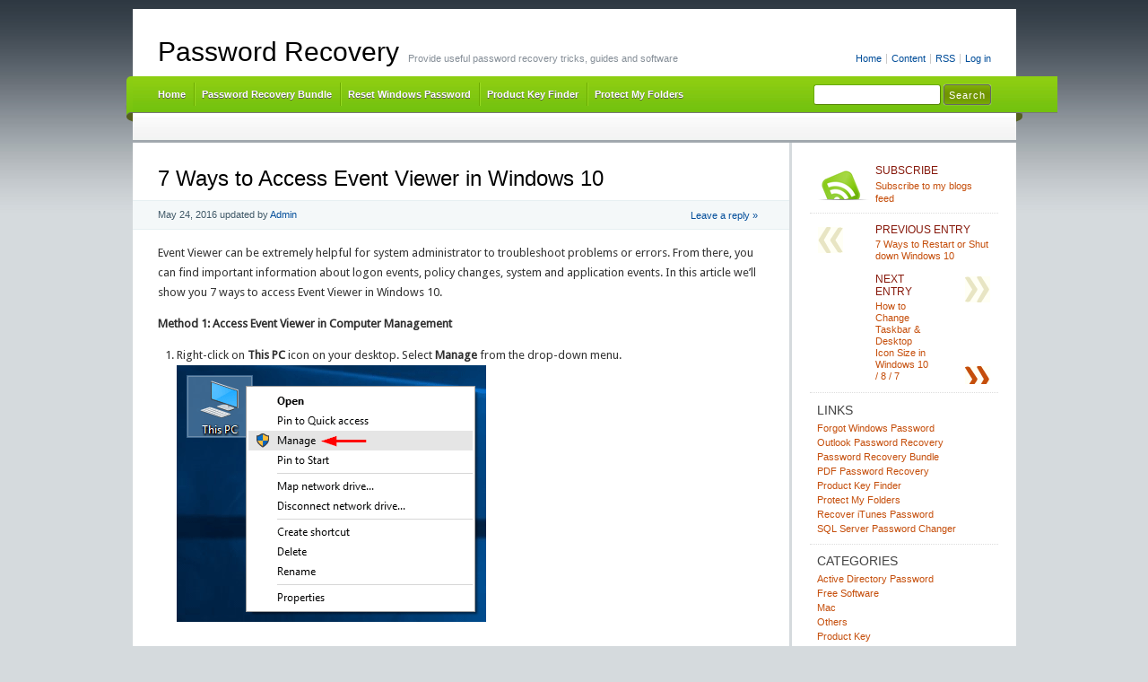

--- FILE ---
content_type: text/html; charset=UTF-8
request_url: https://www.top-password.com/blog/7-ways-to-access-event-viewer-in-windows-10/
body_size: 13312
content:
<!DOCTYPE html PUBLIC "-//W3C//DTD XHTML 1.0 Transitional//EN" "http://www.w3.org/TR/xhtml1/DTD/xhtml1-transitional.dtd">
<html xmlns="http://www.w3.org/1999/xhtml" lang="en-US" xmlns:fb="https://www.facebook.com/2008/fbml" xmlns:addthis="https://www.addthis.com/help/api-spec" >
<head profile="http://gmpg.org/xfn/11">
<meta http-equiv="X-UA-Compatible" content="IE=8" />
<meta http-equiv="Content-Type" content="text/html; charset=UTF-8" />

<title>7 Ways to Access Event Viewer in Windows 10 | Password Recovery</title>

<link rel="stylesheet" href="https://www.top-password.com/blog/wp-content/themes/cordobo-green-park-2/style.css" type="text/css" media="all" />
<!--[if IE 6]>
<link rel="stylesheet" href="https://www.top-password.com/blog/wp-content/themes/cordobo-green-park-2/ie6.css" type="text/css" />
<![endif]-->

<meta name="robots" content="index,follow" />
<link rel="alternate" type="application/rss+xml" title="Password Recovery RSS Feed" href="https://www.top-password.com/blog/feed/" />
<link rel="alternate" type="application/atom+xml" title="Password Recovery Atom Feed" href="https://www.top-password.com/blog/feed/atom/" />
<link rel="pingback" href="https://www.top-password.com/blog/xmlrpc.php" />
<link rel="shortcut icon" href="https://www.top-password.com/blog/wp-content/themes/cordobo-green-park-2/favicon.ico" type="image/x-icon" />


<meta name='robots' content='max-image-preview:large' />
<link rel="alternate" title="oEmbed (JSON)" type="application/json+oembed" href="https://www.top-password.com/blog/wp-json/oembed/1.0/embed?url=https%3A%2F%2Fwww.top-password.com%2Fblog%2F7-ways-to-access-event-viewer-in-windows-10%2F" />
<link rel="alternate" title="oEmbed (XML)" type="text/xml+oembed" href="https://www.top-password.com/blog/wp-json/oembed/1.0/embed?url=https%3A%2F%2Fwww.top-password.com%2Fblog%2F7-ways-to-access-event-viewer-in-windows-10%2F&#038;format=xml" />
<style id='wp-img-auto-sizes-contain-inline-css' type='text/css'>
img:is([sizes=auto i],[sizes^="auto," i]){contain-intrinsic-size:3000px 1500px}
/*# sourceURL=wp-img-auto-sizes-contain-inline-css */
</style>
<style id='wp-emoji-styles-inline-css' type='text/css'>

	img.wp-smiley, img.emoji {
		display: inline !important;
		border: none !important;
		box-shadow: none !important;
		height: 1em !important;
		width: 1em !important;
		margin: 0 0.07em !important;
		vertical-align: -0.1em !important;
		background: none !important;
		padding: 0 !important;
	}
/*# sourceURL=wp-emoji-styles-inline-css */
</style>
<style id='wp-block-library-inline-css' type='text/css'>
:root{--wp-block-synced-color:#7a00df;--wp-block-synced-color--rgb:122,0,223;--wp-bound-block-color:var(--wp-block-synced-color);--wp-editor-canvas-background:#ddd;--wp-admin-theme-color:#007cba;--wp-admin-theme-color--rgb:0,124,186;--wp-admin-theme-color-darker-10:#006ba1;--wp-admin-theme-color-darker-10--rgb:0,107,160.5;--wp-admin-theme-color-darker-20:#005a87;--wp-admin-theme-color-darker-20--rgb:0,90,135;--wp-admin-border-width-focus:2px}@media (min-resolution:192dpi){:root{--wp-admin-border-width-focus:1.5px}}.wp-element-button{cursor:pointer}:root .has-very-light-gray-background-color{background-color:#eee}:root .has-very-dark-gray-background-color{background-color:#313131}:root .has-very-light-gray-color{color:#eee}:root .has-very-dark-gray-color{color:#313131}:root .has-vivid-green-cyan-to-vivid-cyan-blue-gradient-background{background:linear-gradient(135deg,#00d084,#0693e3)}:root .has-purple-crush-gradient-background{background:linear-gradient(135deg,#34e2e4,#4721fb 50%,#ab1dfe)}:root .has-hazy-dawn-gradient-background{background:linear-gradient(135deg,#faaca8,#dad0ec)}:root .has-subdued-olive-gradient-background{background:linear-gradient(135deg,#fafae1,#67a671)}:root .has-atomic-cream-gradient-background{background:linear-gradient(135deg,#fdd79a,#004a59)}:root .has-nightshade-gradient-background{background:linear-gradient(135deg,#330968,#31cdcf)}:root .has-midnight-gradient-background{background:linear-gradient(135deg,#020381,#2874fc)}:root{--wp--preset--font-size--normal:16px;--wp--preset--font-size--huge:42px}.has-regular-font-size{font-size:1em}.has-larger-font-size{font-size:2.625em}.has-normal-font-size{font-size:var(--wp--preset--font-size--normal)}.has-huge-font-size{font-size:var(--wp--preset--font-size--huge)}.has-text-align-center{text-align:center}.has-text-align-left{text-align:left}.has-text-align-right{text-align:right}.has-fit-text{white-space:nowrap!important}#end-resizable-editor-section{display:none}.aligncenter{clear:both}.items-justified-left{justify-content:flex-start}.items-justified-center{justify-content:center}.items-justified-right{justify-content:flex-end}.items-justified-space-between{justify-content:space-between}.screen-reader-text{border:0;clip-path:inset(50%);height:1px;margin:-1px;overflow:hidden;padding:0;position:absolute;width:1px;word-wrap:normal!important}.screen-reader-text:focus{background-color:#ddd;clip-path:none;color:#444;display:block;font-size:1em;height:auto;left:5px;line-height:normal;padding:15px 23px 14px;text-decoration:none;top:5px;width:auto;z-index:100000}html :where(.has-border-color){border-style:solid}html :where([style*=border-top-color]){border-top-style:solid}html :where([style*=border-right-color]){border-right-style:solid}html :where([style*=border-bottom-color]){border-bottom-style:solid}html :where([style*=border-left-color]){border-left-style:solid}html :where([style*=border-width]){border-style:solid}html :where([style*=border-top-width]){border-top-style:solid}html :where([style*=border-right-width]){border-right-style:solid}html :where([style*=border-bottom-width]){border-bottom-style:solid}html :where([style*=border-left-width]){border-left-style:solid}html :where(img[class*=wp-image-]){height:auto;max-width:100%}:where(figure){margin:0 0 1em}html :where(.is-position-sticky){--wp-admin--admin-bar--position-offset:var(--wp-admin--admin-bar--height,0px)}@media screen and (max-width:600px){html :where(.is-position-sticky){--wp-admin--admin-bar--position-offset:0px}}

/*# sourceURL=wp-block-library-inline-css */
</style><style id='global-styles-inline-css' type='text/css'>
:root{--wp--preset--aspect-ratio--square: 1;--wp--preset--aspect-ratio--4-3: 4/3;--wp--preset--aspect-ratio--3-4: 3/4;--wp--preset--aspect-ratio--3-2: 3/2;--wp--preset--aspect-ratio--2-3: 2/3;--wp--preset--aspect-ratio--16-9: 16/9;--wp--preset--aspect-ratio--9-16: 9/16;--wp--preset--color--black: #000000;--wp--preset--color--cyan-bluish-gray: #abb8c3;--wp--preset--color--white: #ffffff;--wp--preset--color--pale-pink: #f78da7;--wp--preset--color--vivid-red: #cf2e2e;--wp--preset--color--luminous-vivid-orange: #ff6900;--wp--preset--color--luminous-vivid-amber: #fcb900;--wp--preset--color--light-green-cyan: #7bdcb5;--wp--preset--color--vivid-green-cyan: #00d084;--wp--preset--color--pale-cyan-blue: #8ed1fc;--wp--preset--color--vivid-cyan-blue: #0693e3;--wp--preset--color--vivid-purple: #9b51e0;--wp--preset--gradient--vivid-cyan-blue-to-vivid-purple: linear-gradient(135deg,rgb(6,147,227) 0%,rgb(155,81,224) 100%);--wp--preset--gradient--light-green-cyan-to-vivid-green-cyan: linear-gradient(135deg,rgb(122,220,180) 0%,rgb(0,208,130) 100%);--wp--preset--gradient--luminous-vivid-amber-to-luminous-vivid-orange: linear-gradient(135deg,rgb(252,185,0) 0%,rgb(255,105,0) 100%);--wp--preset--gradient--luminous-vivid-orange-to-vivid-red: linear-gradient(135deg,rgb(255,105,0) 0%,rgb(207,46,46) 100%);--wp--preset--gradient--very-light-gray-to-cyan-bluish-gray: linear-gradient(135deg,rgb(238,238,238) 0%,rgb(169,184,195) 100%);--wp--preset--gradient--cool-to-warm-spectrum: linear-gradient(135deg,rgb(74,234,220) 0%,rgb(151,120,209) 20%,rgb(207,42,186) 40%,rgb(238,44,130) 60%,rgb(251,105,98) 80%,rgb(254,248,76) 100%);--wp--preset--gradient--blush-light-purple: linear-gradient(135deg,rgb(255,206,236) 0%,rgb(152,150,240) 100%);--wp--preset--gradient--blush-bordeaux: linear-gradient(135deg,rgb(254,205,165) 0%,rgb(254,45,45) 50%,rgb(107,0,62) 100%);--wp--preset--gradient--luminous-dusk: linear-gradient(135deg,rgb(255,203,112) 0%,rgb(199,81,192) 50%,rgb(65,88,208) 100%);--wp--preset--gradient--pale-ocean: linear-gradient(135deg,rgb(255,245,203) 0%,rgb(182,227,212) 50%,rgb(51,167,181) 100%);--wp--preset--gradient--electric-grass: linear-gradient(135deg,rgb(202,248,128) 0%,rgb(113,206,126) 100%);--wp--preset--gradient--midnight: linear-gradient(135deg,rgb(2,3,129) 0%,rgb(40,116,252) 100%);--wp--preset--font-size--small: 13px;--wp--preset--font-size--medium: 20px;--wp--preset--font-size--large: 36px;--wp--preset--font-size--x-large: 42px;--wp--preset--spacing--20: 0.44rem;--wp--preset--spacing--30: 0.67rem;--wp--preset--spacing--40: 1rem;--wp--preset--spacing--50: 1.5rem;--wp--preset--spacing--60: 2.25rem;--wp--preset--spacing--70: 3.38rem;--wp--preset--spacing--80: 5.06rem;--wp--preset--shadow--natural: 6px 6px 9px rgba(0, 0, 0, 0.2);--wp--preset--shadow--deep: 12px 12px 50px rgba(0, 0, 0, 0.4);--wp--preset--shadow--sharp: 6px 6px 0px rgba(0, 0, 0, 0.2);--wp--preset--shadow--outlined: 6px 6px 0px -3px rgb(255, 255, 255), 6px 6px rgb(0, 0, 0);--wp--preset--shadow--crisp: 6px 6px 0px rgb(0, 0, 0);}:where(.is-layout-flex){gap: 0.5em;}:where(.is-layout-grid){gap: 0.5em;}body .is-layout-flex{display: flex;}.is-layout-flex{flex-wrap: wrap;align-items: center;}.is-layout-flex > :is(*, div){margin: 0;}body .is-layout-grid{display: grid;}.is-layout-grid > :is(*, div){margin: 0;}:where(.wp-block-columns.is-layout-flex){gap: 2em;}:where(.wp-block-columns.is-layout-grid){gap: 2em;}:where(.wp-block-post-template.is-layout-flex){gap: 1.25em;}:where(.wp-block-post-template.is-layout-grid){gap: 1.25em;}.has-black-color{color: var(--wp--preset--color--black) !important;}.has-cyan-bluish-gray-color{color: var(--wp--preset--color--cyan-bluish-gray) !important;}.has-white-color{color: var(--wp--preset--color--white) !important;}.has-pale-pink-color{color: var(--wp--preset--color--pale-pink) !important;}.has-vivid-red-color{color: var(--wp--preset--color--vivid-red) !important;}.has-luminous-vivid-orange-color{color: var(--wp--preset--color--luminous-vivid-orange) !important;}.has-luminous-vivid-amber-color{color: var(--wp--preset--color--luminous-vivid-amber) !important;}.has-light-green-cyan-color{color: var(--wp--preset--color--light-green-cyan) !important;}.has-vivid-green-cyan-color{color: var(--wp--preset--color--vivid-green-cyan) !important;}.has-pale-cyan-blue-color{color: var(--wp--preset--color--pale-cyan-blue) !important;}.has-vivid-cyan-blue-color{color: var(--wp--preset--color--vivid-cyan-blue) !important;}.has-vivid-purple-color{color: var(--wp--preset--color--vivid-purple) !important;}.has-black-background-color{background-color: var(--wp--preset--color--black) !important;}.has-cyan-bluish-gray-background-color{background-color: var(--wp--preset--color--cyan-bluish-gray) !important;}.has-white-background-color{background-color: var(--wp--preset--color--white) !important;}.has-pale-pink-background-color{background-color: var(--wp--preset--color--pale-pink) !important;}.has-vivid-red-background-color{background-color: var(--wp--preset--color--vivid-red) !important;}.has-luminous-vivid-orange-background-color{background-color: var(--wp--preset--color--luminous-vivid-orange) !important;}.has-luminous-vivid-amber-background-color{background-color: var(--wp--preset--color--luminous-vivid-amber) !important;}.has-light-green-cyan-background-color{background-color: var(--wp--preset--color--light-green-cyan) !important;}.has-vivid-green-cyan-background-color{background-color: var(--wp--preset--color--vivid-green-cyan) !important;}.has-pale-cyan-blue-background-color{background-color: var(--wp--preset--color--pale-cyan-blue) !important;}.has-vivid-cyan-blue-background-color{background-color: var(--wp--preset--color--vivid-cyan-blue) !important;}.has-vivid-purple-background-color{background-color: var(--wp--preset--color--vivid-purple) !important;}.has-black-border-color{border-color: var(--wp--preset--color--black) !important;}.has-cyan-bluish-gray-border-color{border-color: var(--wp--preset--color--cyan-bluish-gray) !important;}.has-white-border-color{border-color: var(--wp--preset--color--white) !important;}.has-pale-pink-border-color{border-color: var(--wp--preset--color--pale-pink) !important;}.has-vivid-red-border-color{border-color: var(--wp--preset--color--vivid-red) !important;}.has-luminous-vivid-orange-border-color{border-color: var(--wp--preset--color--luminous-vivid-orange) !important;}.has-luminous-vivid-amber-border-color{border-color: var(--wp--preset--color--luminous-vivid-amber) !important;}.has-light-green-cyan-border-color{border-color: var(--wp--preset--color--light-green-cyan) !important;}.has-vivid-green-cyan-border-color{border-color: var(--wp--preset--color--vivid-green-cyan) !important;}.has-pale-cyan-blue-border-color{border-color: var(--wp--preset--color--pale-cyan-blue) !important;}.has-vivid-cyan-blue-border-color{border-color: var(--wp--preset--color--vivid-cyan-blue) !important;}.has-vivid-purple-border-color{border-color: var(--wp--preset--color--vivid-purple) !important;}.has-vivid-cyan-blue-to-vivid-purple-gradient-background{background: var(--wp--preset--gradient--vivid-cyan-blue-to-vivid-purple) !important;}.has-light-green-cyan-to-vivid-green-cyan-gradient-background{background: var(--wp--preset--gradient--light-green-cyan-to-vivid-green-cyan) !important;}.has-luminous-vivid-amber-to-luminous-vivid-orange-gradient-background{background: var(--wp--preset--gradient--luminous-vivid-amber-to-luminous-vivid-orange) !important;}.has-luminous-vivid-orange-to-vivid-red-gradient-background{background: var(--wp--preset--gradient--luminous-vivid-orange-to-vivid-red) !important;}.has-very-light-gray-to-cyan-bluish-gray-gradient-background{background: var(--wp--preset--gradient--very-light-gray-to-cyan-bluish-gray) !important;}.has-cool-to-warm-spectrum-gradient-background{background: var(--wp--preset--gradient--cool-to-warm-spectrum) !important;}.has-blush-light-purple-gradient-background{background: var(--wp--preset--gradient--blush-light-purple) !important;}.has-blush-bordeaux-gradient-background{background: var(--wp--preset--gradient--blush-bordeaux) !important;}.has-luminous-dusk-gradient-background{background: var(--wp--preset--gradient--luminous-dusk) !important;}.has-pale-ocean-gradient-background{background: var(--wp--preset--gradient--pale-ocean) !important;}.has-electric-grass-gradient-background{background: var(--wp--preset--gradient--electric-grass) !important;}.has-midnight-gradient-background{background: var(--wp--preset--gradient--midnight) !important;}.has-small-font-size{font-size: var(--wp--preset--font-size--small) !important;}.has-medium-font-size{font-size: var(--wp--preset--font-size--medium) !important;}.has-large-font-size{font-size: var(--wp--preset--font-size--large) !important;}.has-x-large-font-size{font-size: var(--wp--preset--font-size--x-large) !important;}
/*# sourceURL=global-styles-inline-css */
</style>

<style id='classic-theme-styles-inline-css' type='text/css'>
/*! This file is auto-generated */
.wp-block-button__link{color:#fff;background-color:#32373c;border-radius:9999px;box-shadow:none;text-decoration:none;padding:calc(.667em + 2px) calc(1.333em + 2px);font-size:1.125em}.wp-block-file__button{background:#32373c;color:#fff;text-decoration:none}
/*# sourceURL=/wp-includes/css/classic-themes.min.css */
</style>
<link rel='stylesheet' id='wp-pagenavi-css' href='https://www.top-password.com/blog/wp-content/plugins/wp-pagenavi/pagenavi-css.css?ver=2.70' type='text/css' media='all' />
<link rel='stylesheet' id='addthis_all_pages-css' href='https://www.top-password.com/blog/wp-content/plugins/addthis/frontend/build/addthis_wordpress_public.min.css?ver=6.9' type='text/css' media='all' />
<link rel="https://api.w.org/" href="https://www.top-password.com/blog/wp-json/" /><link rel="alternate" title="JSON" type="application/json" href="https://www.top-password.com/blog/wp-json/wp/v2/posts/6839" /><link rel="EditURI" type="application/rsd+xml" title="RSD" href="https://www.top-password.com/blog/xmlrpc.php?rsd" />
<meta name="generator" content="WordPress 6.9" />
<link rel='shortlink' href='https://www.top-password.com/blog/?p=6839' />

<!-- All in One SEO Pack - Pro Version 1.72 by Michael Torbert of Semper Fi Web Designob_start_detected [-1,-1] -->
<meta name="description" content="Event Viewer is extremely helpful for admin to troubleshoot problems or errors. In this article we'll show you 7 ways to access Event Viewer in Windows 10." />
<meta name="keywords" content="access event viewer in windows 10,open event viewer in windows 10" />
<link rel="canonical" href="https://www.top-password.com/blog/7-ways-to-access-event-viewer-in-windows-10/" />
<!-- /all in one seo pack Pro Version-->
<style data-context="foundation-flickity-css">/*! Flickity v2.0.2
http://flickity.metafizzy.co
---------------------------------------------- */.flickity-enabled{position:relative}.flickity-enabled:focus{outline:0}.flickity-viewport{overflow:hidden;position:relative;height:100%}.flickity-slider{position:absolute;width:100%;height:100%}.flickity-enabled.is-draggable{-webkit-tap-highlight-color:transparent;tap-highlight-color:transparent;-webkit-user-select:none;-moz-user-select:none;-ms-user-select:none;user-select:none}.flickity-enabled.is-draggable .flickity-viewport{cursor:move;cursor:-webkit-grab;cursor:grab}.flickity-enabled.is-draggable .flickity-viewport.is-pointer-down{cursor:-webkit-grabbing;cursor:grabbing}.flickity-prev-next-button{position:absolute;top:50%;width:44px;height:44px;border:none;border-radius:50%;background:#fff;background:hsla(0,0%,100%,.75);cursor:pointer;-webkit-transform:translateY(-50%);transform:translateY(-50%)}.flickity-prev-next-button:hover{background:#fff}.flickity-prev-next-button:focus{outline:0;box-shadow:0 0 0 5px #09f}.flickity-prev-next-button:active{opacity:.6}.flickity-prev-next-button.previous{left:10px}.flickity-prev-next-button.next{right:10px}.flickity-rtl .flickity-prev-next-button.previous{left:auto;right:10px}.flickity-rtl .flickity-prev-next-button.next{right:auto;left:10px}.flickity-prev-next-button:disabled{opacity:.3;cursor:auto}.flickity-prev-next-button svg{position:absolute;left:20%;top:20%;width:60%;height:60%}.flickity-prev-next-button .arrow{fill:#333}.flickity-page-dots{position:absolute;width:100%;bottom:-25px;padding:0;margin:0;list-style:none;text-align:center;line-height:1}.flickity-rtl .flickity-page-dots{direction:rtl}.flickity-page-dots .dot{display:inline-block;width:10px;height:10px;margin:0 8px;background:#333;border-radius:50%;opacity:.25;cursor:pointer}.flickity-page-dots .dot.is-selected{opacity:1}</style><style data-context="foundation-slideout-css">.slideout-menu{position:fixed;left:0;top:0;bottom:0;right:auto;z-index:0;width:256px;overflow-y:auto;-webkit-overflow-scrolling:touch;display:none}.slideout-menu.pushit-right{left:auto;right:0}.slideout-panel{position:relative;z-index:1;will-change:transform}.slideout-open,.slideout-open .slideout-panel,.slideout-open body{overflow:hidden}.slideout-open .slideout-menu{display:block}.pushit{display:none}</style><style>.ios7.web-app-mode.has-fixed header{ background-color: rgba(102,153,0,.88);}</style><link rel='stylesheet' id='yarppRelatedCss-css' href='https://www.top-password.com/blog/wp-content/plugins/yet-another-related-posts-plugin/style/related.css?ver=5.30.11' type='text/css' media='all' />
</head>
<body id="home">


<div id="header" class="clearfix">

	<ul id="accessibility">
		<li><a href="https://www.top-password.com/blog/" title="Go to homepage">Home</a></li>
		<li><a href="#content" title="Skip to content">Content</a></li>
		<li><a href="https://www.top-password.com/blog/feed/">RSS</a></li>
						<li class="last-item"><a href="https://www.top-password.com/blog/wp-login.php">Log in</a></li>
	</ul>

	<div id="branding">
		<h1 id="logo"><a href="https://www.top-password.com/blog/" title="Password Recovery">Password Recovery</a></h1>
		<div class="description">
		  Provide useful password recovery tricks, guides and software    </div>
	</div>
	
	<div id="nav" class="clearfix">
		<div id="nav-search">
			<form role="search" method="get" id="searchform" class="searchform" action="https://www.top-password.com/blog/">
				<div>
					<label class="screen-reader-text" for="s">Search for:</label>
					<input type="text" value="" name="s" id="s" />
					<input type="submit" id="searchsubmit" value="Search" />
				</div>
			</form>		</div>
		<ul id="menu">
  		<li class="page-item-home "><a href="https://www.top-password.com/blog/">Home</a></li>
        <li><a href="https://www.top-password.com/password-recovery-bundle.html">Password Recovery Bundle</a></li>
        <li><a href="https://www.top-password.com/reset-windows-password.html">Reset Windows Password</a></li>
        <li><a href="https://www.top-password.com/product-key-finder.html">Product Key Finder</a></li>
        <li><a href="https://www.top-password.com/protect-my-folders.html">Protect My Folders</a></li>
  		
		</ul>
    <div id="submenu-bg">    
          </div>
	</div>

</div>


<div id="main" class="clearfix">
	<div id="container">
		<div id="content">

	
		<div class="post-6839 post type-post status-publish format-standard hentry category-others category-tips-tricks category-windows-10 tag-access-event-viewer-in-windows-10 tag-open-event-viewer-in-windows-10" id="post-6839">
			<h1  class="entry-title">7 Ways to Access Event Viewer in Windows 10</h1>
			<small class="meta">
  			<span class="alignleft">
          <span class="updated">May 24, 2016</span> updated by <span class="vcard author"><span class="fn"><a href="https://plus.google.com/106896562588555672604">Admin</a></span></span>
            			</span>
        <a href="#comments" class="alignright button-style" rel="nofollow">Leave a reply &raquo;</a>
      </small>

			<div class="entry">
				<div class="at-above-post addthis_tool" data-url="https://www.top-password.com/blog/7-ways-to-access-event-viewer-in-windows-10/"></div><p>Event Viewer can be extremely helpful for system administrator to troubleshoot problems or errors. From there, you can find important information about logon events, policy changes, system and application events. In this article we&#8217;ll show you 7 ways to access Event Viewer in Windows 10.</p>
<p><strong>Method 1: Access Event Viewer in Computer Management</strong></p>
<ol>
<li>Right-click on <strong>This PC</strong> icon on your desktop. Select <strong>Manage</strong> from the drop-down menu.
<p><img fetchpriority="high" decoding="async" src="https://www.top-password.com/blog/wp-content/uploads/2016/05/manage-this-pc.png" alt="manage-this-pc" width="345" height="286" class="alignnone size-full wp-image-6843" /></p>
</li>
<li>In the Computer Management window, expand the <strong>System Tools</strong> and then select <strong>Event Viewer</strong> to display the event logs.
<p><img decoding="async" src="https://www.top-password.com/blog/wp-content/uploads/2016/05/event-viewer.png" alt="event-viewer" width="600" height="318" class="alignnone size-full wp-image-6844" /></p>
</li>
</ol>
<p><strong>Method 2: Access Event Viewer via Run</strong></p>
<ol>
<li>Press the Windows key + R to open the Run box.</li>
<li>Type <strong>eventvwr</strong> and hit Enter. This will open the Event Viewer immediately.
<p><img decoding="async" src="https://www.top-password.com/blog/wp-content/uploads/2016/05/open-event-via-run.png" alt="open-event-via-run" width="399" height="206" class="alignnone size-full wp-image-6845" /></p>
</li>
</ol>
<p><strong>Method 3: Access Event Viewer via Cortana Search Box</strong></p>
<ol>
<li>Click the Cortana search box (right beside the Start button) located in the taskbar.</li>
<li>Type <strong>event</strong> in the search box and click <strong>Event Viewer</strong> from the search results.
<p><img loading="lazy" decoding="async" src="https://www.top-password.com/blog/wp-content/uploads/2016/05/cortana-search-event.png" alt="cortana-search-event" width="392" height="448" class="alignnone size-full wp-image-6846" /></p>
</li>
</ol>
<p><strong>Method 4: Access Event Viewer via Control Panel</strong></p>
<ol>
<li>Open the Control Panel. There is a search box in the top right-hand corner of the Control Panel window. Type <strong>event</strong> and press Enter.</li>
<li>Click the <strong>View event logs</strong> link from the search result.
<p><img loading="lazy" decoding="async" src="https://www.top-password.com/blog/wp-content/uploads/2016/05/search-event-in-control-panel.png" alt="search-event-in-control-panel" width="512" height="236" class="alignnone size-full wp-image-6847" /></p>
</li>
</ol>
<p><strong>Method 5: Access Event Viewer via Settings Charm</strong></p>
<ol>
<li>Press the Windows key + I to open the Settings charm, or click on <strong>Start</strong> button and select <strong>Settings</strong>.</li>
<li>Type <strong>event</strong> in the search box at the top right corner of the Settings screen.</li>
<li>Click <strong>View event logs</strong> from the search result.
<p><img loading="lazy" decoding="async" src="https://www.top-password.com/blog/wp-content/uploads/2016/05/search-event-in-settings.png" alt="search-event-in-settings" width="600" height="293" class="alignnone size-full wp-image-6848" /></p>
</li>
</ol>
<p><strong>Method 6: Access Event Viewer via Command Prompt</strong></p>
<ol>
<li><a href="http://www.top-password.com/blog/open-command-prompt-in-windows-10/">Open the Command Prompt in Windows 10</a>.</li>
<li>Type <strong>eventvwr</strong> and press Enter.
<p><img loading="lazy" decoding="async" src="https://www.top-password.com/blog/wp-content/uploads/2016/05/open-event-via-cmd.png" alt="open-event-via-cmd" width="473" height="145" class="alignnone size-full wp-image-6849" /></p>
</li>
</ol>
<p><strong>Method 7: Access Event Viewer via PowerShell</strong></p>
<ol>
<li><a href="http://www.top-password.com/blog/5-ways-to-run-powershell-as-administrator-in-windows-10/">Open the PowerShell in Windows 10</a>.</li>
<li>Type <strong>eventvwr</strong> and press Enter.
<p><img loading="lazy" decoding="async" src="https://www.top-password.com/blog/wp-content/uploads/2016/05/open-event-in-powershell.png" alt="open-event-in-powershell" width="491" height="116" class="alignnone size-full wp-image-6850" /></p>
</li>
</ol>
<!-- AddThis Advanced Settings above via filter on the_content --><!-- AddThis Advanced Settings below via filter on the_content --><!-- AddThis Advanced Settings generic via filter on the_content --><!-- AddThis Share Buttons above via filter on the_content --><!-- AddThis Share Buttons below via filter on the_content --><div class="at-below-post addthis_tool" data-url="https://www.top-password.com/blog/7-ways-to-access-event-viewer-in-windows-10/"></div><!-- AddThis Share Buttons generic via filter on the_content --><div class='yarpp yarpp-related yarpp-related-website yarpp-template-list'>
<!-- YARPP List -->
<h3>Related posts:</h3><ul>
<li><a href="https://www.top-password.com/blog/install-and-open-xps-viewer-in-windows-10/" rel="bookmark" title="How to Install and Open XPS Viewer in Windows 10">How to Install and Open XPS Viewer in Windows 10</a></li>
<li><a href="https://www.top-password.com/blog/enable-print-logging-in-windows/" rel="bookmark" title="How to Enable Print Logging in Windows 10 and Windows Server 2012">How to Enable Print Logging in Windows 10 and Windows Server 2012</a></li>
<li><a href="https://www.top-password.com/blog/how-to-track-user-logon-activity-with-logon-auditing/" rel="bookmark" title="How to Track User Logon Activity with Logon Auditing">How to Track User Logon Activity with Logon Auditing</a></li>
<li><a href="https://www.top-password.com/blog/clear-all-event-logs-in-windows-10/" rel="bookmark" title="3 Ways to Quickly Clear All Event Logs in Windows 10">3 Ways to Quickly Clear All Event Logs in Windows 10</a></li>
</ul>
</div>
						<br />
      	<ul class="previousnext clearfix">
      		<li class="previous_post"><a href="https://www.top-password.com/blog/7-ways-to-restart-or-shut-down-windows-10/" rel="prev"><span>Previous Post:</span> 7 Ways to Restart or Shut down Windows 10</a></li>      		<li class="next_post"><a href="https://www.top-password.com/blog/change-taskbar-desktop-icon-size-in-windows/" rel="next"><span>Next Post:</span> How to Change Taskbar &#038; Desktop Icon Size in Windows 10 / 8 / 7</a></li>      	</ul>
			</div>
			
			<div class="postmetadata">
			  <p class="categories">
			    Posted in <a href="https://www.top-password.com/blog/category/others/" rel="category tag">Others</a>, <a href="https://www.top-password.com/blog/category/tips-tricks/" rel="category tag">Tips &amp; Tricks</a>, <a href="https://www.top-password.com/blog/category/windows-10/" rel="category tag">Windows 10</a>        </p>
  			<p class="tags">Tags: <a href="https://www.top-password.com/blog/tag/access-event-viewer-in-windows-10/" rel="tag">access event viewer in windows 10</a> <a href="https://www.top-password.com/blog/tag/open-event-viewer-in-windows-10/" rel="tag">open event viewer in windows 10</a></p>        
				</div>

		</div>

  	
  	 

	
		</div><!-- #content -->
	</div><!-- #container -->

<div id="sidebar">
	<ul class="sb-list clearfix">


<li>
	<ul class="sb-tools clearfix">
		<li class="rss-icon">
			<a href="https://www.top-password.com/blog/feed/" title="Subscribe to my feed - You'll be happy!">
				<span>Subscribe</span>
				Subscribe to my blogs feed			</a>
		</li>
	</ul>
</li>




<li>
	<ul class="sb-tools clearfix">
		<li class="previous-post"><a href="https://www.top-password.com/blog/7-ways-to-restart-or-shut-down-windows-10/" rel="prev"><span>Previous Entry</span> 7 Ways to Restart or Shut down Windows 10</a></li>		<li class="next-post"><a href="https://www.top-password.com/blog/change-taskbar-desktop-icon-size-in-windows/" rel="next"><span>Next Entry</span> How to Change Taskbar &#038; Desktop Icon Size in Windows 10 / 8 / 7</a></li>	</ul>	
</li>


<li id="linkcat-2" class="widget widget_links"><div class="sb-title widgettitle">Links</div>
	<ul class='xoxo blogroll'>
<li><a href="https://www.top-password.com/reset-windows-password.html" title="Utility to reset lost or forgotten administrator password for any Windows system" target="_blank">Forgot Windows Password</a></li>
<li><a href="https://www.top-password.com/outlook-password-recovery.html" target="_blank">Outlook Password Recovery</a></li>
<li><a href="https://www.top-password.com/password-recovery-bundle.html" title="The most powerful all-in-one password recovery toolkit" target="_blank">Password Recovery Bundle</a></li>
<li><a href="https://www.top-password.com/pdf-password-recovery.html" title="Recover PDF password and remove PDF restrictions." target="_blank">PDF Password Recovery</a></li>
<li><a href="https://www.top-password.com/product-key-finder.html" title="Recover lost product keys for software products installed on your computer." target="_blank">Product Key Finder</a></li>
<li><a href="https://www.top-password.com/protect-my-folders.html" target="_blank">Protect My Folders</a></li>
<li><a href="https://www.top-password.com/itunes-key.html" target="_blank">Recover iTunes Password</a></li>
<li><a href="https://www.top-password.com/sql-server-password-recovery.html" title="Reset your lost SA or other user passwords for Microsoft SQL Server 2000, 2005 and 2008." target="_blank">SQL Server Password Changer</a></li>

	</ul>
</li>
<li id="categories-4" class="widget widget_categories"><div class="sb-title widgettitle">Categories</div>
			<ul>
					<li class="cat-item cat-item-92"><a href="https://www.top-password.com/blog/category/active-directory-password/">Active Directory Password</a>
</li>
	<li class="cat-item cat-item-9"><a href="https://www.top-password.com/blog/category/free-software/">Free Software</a>
</li>
	<li class="cat-item cat-item-4164"><a href="https://www.top-password.com/blog/category/mac/">Mac</a>
</li>
	<li class="cat-item cat-item-1"><a href="https://www.top-password.com/blog/category/others/">Others</a>
</li>
	<li class="cat-item cat-item-6"><a href="https://www.top-password.com/blog/category/product-key/">Product Key</a>
</li>
	<li class="cat-item cat-item-31"><a href="https://www.top-password.com/blog/category/software-news/">Software News</a>
</li>
	<li class="cat-item cat-item-8"><a href="https://www.top-password.com/blog/category/software-reviews/">Software Reviews</a>
</li>
	<li class="cat-item cat-item-7"><a href="https://www.top-password.com/blog/category/sql-server/">SQL Server</a>
</li>
	<li class="cat-item cat-item-10"><a href="https://www.top-password.com/blog/category/tips-tricks/">Tips &amp; Tricks</a>
</li>
	<li class="cat-item cat-item-1565"><a href="https://www.top-password.com/blog/category/video-converter/">Video Converter</a>
</li>
	<li class="cat-item cat-item-1894"><a href="https://www.top-password.com/blog/category/windows-10/">Windows 10</a>
</li>
	<li class="cat-item cat-item-4713"><a href="https://www.top-password.com/blog/category/windows-11/">Windows 11</a>
</li>
	<li class="cat-item cat-item-3"><a href="https://www.top-password.com/blog/category/windows-7/">Windows 7</a>
</li>
	<li class="cat-item cat-item-39"><a href="https://www.top-password.com/blog/category/windows-8/">Windows 8</a>
</li>
	<li class="cat-item cat-item-5"><a href="https://www.top-password.com/blog/category/windows-vista/">Windows Vista</a>
</li>
	<li class="cat-item cat-item-4"><a href="https://www.top-password.com/blog/category/windows-xp/">Windows XP</a>
</li>
			</ul>

			</li>
		<li id="recent-posts-9" class="widget widget_recent_entries">
		<div class="sb-title widgettitle">Recent Posts</div>
		<ul>
											<li>
					<a href="https://www.top-password.com/blog/fix-unable-to-remove-item-checkboxes-in-file-explorer/">Fix: Unable to remove item checkboxes in File Explorer</a>
									</li>
											<li>
					<a href="https://www.top-password.com/blog/add-recycle-bin-to-this-pc-in-windows-11/">How to Add Recycle Bin to This PC in Windows 11</a>
									</li>
											<li>
					<a href="https://www.top-password.com/blog/disable-automatic-updates-or-check-for-updates-in-windows-11/">How to Disable Automatic Updates or &#8220;Check for updates&#8221; in Windows 11</a>
									</li>
											<li>
					<a href="https://www.top-password.com/blog/highlight-or-drag-without-holding-the-mouse-button-in-windows-11/">Highlight or Drag without Holding the Mouse Button in Windows 11</a>
									</li>
											<li>
					<a href="https://www.top-password.com/blog/change-mouse-cursor-color-and-size-in-windows-11/">Step-by-Step Tutorial: Change Mouse Cursor Color and Size in Windows 11</a>
									</li>
					</ul>

		</li><li id="archives-3" class="widget widget_archive"><div class="sb-title widgettitle">Archives</div>
			<ul>
					<li><a href='https://www.top-password.com/blog/2025/09/'>September 2025</a></li>
	<li><a href='https://www.top-password.com/blog/2025/07/'>July 2025</a></li>
	<li><a href='https://www.top-password.com/blog/2025/06/'>June 2025</a></li>
	<li><a href='https://www.top-password.com/blog/2025/05/'>May 2025</a></li>
	<li><a href='https://www.top-password.com/blog/2025/04/'>April 2025</a></li>
	<li><a href='https://www.top-password.com/blog/2025/03/'>March 2025</a></li>
	<li><a href='https://www.top-password.com/blog/2025/02/'>February 2025</a></li>
	<li><a href='https://www.top-password.com/blog/2025/01/'>January 2025</a></li>
	<li><a href='https://www.top-password.com/blog/2024/12/'>December 2024</a></li>
	<li><a href='https://www.top-password.com/blog/2024/11/'>November 2024</a></li>
	<li><a href='https://www.top-password.com/blog/2024/09/'>September 2024</a></li>
	<li><a href='https://www.top-password.com/blog/2024/07/'>July 2024</a></li>
	<li><a href='https://www.top-password.com/blog/2024/06/'>June 2024</a></li>
	<li><a href='https://www.top-password.com/blog/2024/05/'>May 2024</a></li>
	<li><a href='https://www.top-password.com/blog/2024/04/'>April 2024</a></li>
	<li><a href='https://www.top-password.com/blog/2024/03/'>March 2024</a></li>
	<li><a href='https://www.top-password.com/blog/2024/02/'>February 2024</a></li>
	<li><a href='https://www.top-password.com/blog/2024/01/'>January 2024</a></li>
	<li><a href='https://www.top-password.com/blog/2023/12/'>December 2023</a></li>
	<li><a href='https://www.top-password.com/blog/2023/11/'>November 2023</a></li>
	<li><a href='https://www.top-password.com/blog/2023/10/'>October 2023</a></li>
	<li><a href='https://www.top-password.com/blog/2023/09/'>September 2023</a></li>
	<li><a href='https://www.top-password.com/blog/2023/08/'>August 2023</a></li>
	<li><a href='https://www.top-password.com/blog/2023/07/'>July 2023</a></li>
	<li><a href='https://www.top-password.com/blog/2023/06/'>June 2023</a></li>
	<li><a href='https://www.top-password.com/blog/2023/05/'>May 2023</a></li>
	<li><a href='https://www.top-password.com/blog/2023/04/'>April 2023</a></li>
	<li><a href='https://www.top-password.com/blog/2023/03/'>March 2023</a></li>
	<li><a href='https://www.top-password.com/blog/2023/02/'>February 2023</a></li>
	<li><a href='https://www.top-password.com/blog/2023/01/'>January 2023</a></li>
	<li><a href='https://www.top-password.com/blog/2022/12/'>December 2022</a></li>
	<li><a href='https://www.top-password.com/blog/2022/11/'>November 2022</a></li>
	<li><a href='https://www.top-password.com/blog/2022/10/'>October 2022</a></li>
	<li><a href='https://www.top-password.com/blog/2022/09/'>September 2022</a></li>
	<li><a href='https://www.top-password.com/blog/2022/08/'>August 2022</a></li>
	<li><a href='https://www.top-password.com/blog/2022/07/'>July 2022</a></li>
	<li><a href='https://www.top-password.com/blog/2022/06/'>June 2022</a></li>
	<li><a href='https://www.top-password.com/blog/2022/05/'>May 2022</a></li>
	<li><a href='https://www.top-password.com/blog/2022/04/'>April 2022</a></li>
	<li><a href='https://www.top-password.com/blog/2022/03/'>March 2022</a></li>
	<li><a href='https://www.top-password.com/blog/2022/02/'>February 2022</a></li>
	<li><a href='https://www.top-password.com/blog/2022/01/'>January 2022</a></li>
	<li><a href='https://www.top-password.com/blog/2021/12/'>December 2021</a></li>
	<li><a href='https://www.top-password.com/blog/2021/11/'>November 2021</a></li>
	<li><a href='https://www.top-password.com/blog/2021/10/'>October 2021</a></li>
	<li><a href='https://www.top-password.com/blog/2021/09/'>September 2021</a></li>
	<li><a href='https://www.top-password.com/blog/2021/08/'>August 2021</a></li>
	<li><a href='https://www.top-password.com/blog/2021/07/'>July 2021</a></li>
	<li><a href='https://www.top-password.com/blog/2021/06/'>June 2021</a></li>
	<li><a href='https://www.top-password.com/blog/2021/05/'>May 2021</a></li>
	<li><a href='https://www.top-password.com/blog/2021/04/'>April 2021</a></li>
	<li><a href='https://www.top-password.com/blog/2021/03/'>March 2021</a></li>
	<li><a href='https://www.top-password.com/blog/2021/02/'>February 2021</a></li>
	<li><a href='https://www.top-password.com/blog/2021/01/'>January 2021</a></li>
	<li><a href='https://www.top-password.com/blog/2020/12/'>December 2020</a></li>
	<li><a href='https://www.top-password.com/blog/2020/11/'>November 2020</a></li>
	<li><a href='https://www.top-password.com/blog/2020/10/'>October 2020</a></li>
	<li><a href='https://www.top-password.com/blog/2020/09/'>September 2020</a></li>
	<li><a href='https://www.top-password.com/blog/2020/08/'>August 2020</a></li>
	<li><a href='https://www.top-password.com/blog/2020/07/'>July 2020</a></li>
	<li><a href='https://www.top-password.com/blog/2020/06/'>June 2020</a></li>
	<li><a href='https://www.top-password.com/blog/2020/05/'>May 2020</a></li>
	<li><a href='https://www.top-password.com/blog/2020/04/'>April 2020</a></li>
	<li><a href='https://www.top-password.com/blog/2020/03/'>March 2020</a></li>
	<li><a href='https://www.top-password.com/blog/2020/02/'>February 2020</a></li>
	<li><a href='https://www.top-password.com/blog/2020/01/'>January 2020</a></li>
	<li><a href='https://www.top-password.com/blog/2019/12/'>December 2019</a></li>
	<li><a href='https://www.top-password.com/blog/2019/11/'>November 2019</a></li>
	<li><a href='https://www.top-password.com/blog/2019/10/'>October 2019</a></li>
	<li><a href='https://www.top-password.com/blog/2019/09/'>September 2019</a></li>
	<li><a href='https://www.top-password.com/blog/2019/08/'>August 2019</a></li>
	<li><a href='https://www.top-password.com/blog/2019/07/'>July 2019</a></li>
	<li><a href='https://www.top-password.com/blog/2019/06/'>June 2019</a></li>
	<li><a href='https://www.top-password.com/blog/2019/05/'>May 2019</a></li>
	<li><a href='https://www.top-password.com/blog/2019/04/'>April 2019</a></li>
	<li><a href='https://www.top-password.com/blog/2019/03/'>March 2019</a></li>
	<li><a href='https://www.top-password.com/blog/2019/02/'>February 2019</a></li>
	<li><a href='https://www.top-password.com/blog/2019/01/'>January 2019</a></li>
	<li><a href='https://www.top-password.com/blog/2018/12/'>December 2018</a></li>
	<li><a href='https://www.top-password.com/blog/2018/11/'>November 2018</a></li>
	<li><a href='https://www.top-password.com/blog/2018/10/'>October 2018</a></li>
	<li><a href='https://www.top-password.com/blog/2018/09/'>September 2018</a></li>
	<li><a href='https://www.top-password.com/blog/2018/08/'>August 2018</a></li>
	<li><a href='https://www.top-password.com/blog/2018/07/'>July 2018</a></li>
	<li><a href='https://www.top-password.com/blog/2018/06/'>June 2018</a></li>
	<li><a href='https://www.top-password.com/blog/2018/05/'>May 2018</a></li>
	<li><a href='https://www.top-password.com/blog/2018/04/'>April 2018</a></li>
	<li><a href='https://www.top-password.com/blog/2018/03/'>March 2018</a></li>
	<li><a href='https://www.top-password.com/blog/2018/02/'>February 2018</a></li>
	<li><a href='https://www.top-password.com/blog/2018/01/'>January 2018</a></li>
	<li><a href='https://www.top-password.com/blog/2017/12/'>December 2017</a></li>
	<li><a href='https://www.top-password.com/blog/2017/11/'>November 2017</a></li>
	<li><a href='https://www.top-password.com/blog/2017/10/'>October 2017</a></li>
	<li><a href='https://www.top-password.com/blog/2017/09/'>September 2017</a></li>
	<li><a href='https://www.top-password.com/blog/2017/08/'>August 2017</a></li>
	<li><a href='https://www.top-password.com/blog/2017/07/'>July 2017</a></li>
	<li><a href='https://www.top-password.com/blog/2017/06/'>June 2017</a></li>
	<li><a href='https://www.top-password.com/blog/2017/05/'>May 2017</a></li>
	<li><a href='https://www.top-password.com/blog/2017/04/'>April 2017</a></li>
	<li><a href='https://www.top-password.com/blog/2017/03/'>March 2017</a></li>
	<li><a href='https://www.top-password.com/blog/2017/02/'>February 2017</a></li>
	<li><a href='https://www.top-password.com/blog/2017/01/'>January 2017</a></li>
	<li><a href='https://www.top-password.com/blog/2016/12/'>December 2016</a></li>
	<li><a href='https://www.top-password.com/blog/2016/11/'>November 2016</a></li>
	<li><a href='https://www.top-password.com/blog/2016/10/'>October 2016</a></li>
	<li><a href='https://www.top-password.com/blog/2016/09/'>September 2016</a></li>
	<li><a href='https://www.top-password.com/blog/2016/08/'>August 2016</a></li>
	<li><a href='https://www.top-password.com/blog/2016/07/'>July 2016</a></li>
	<li><a href='https://www.top-password.com/blog/2016/06/'>June 2016</a></li>
	<li><a href='https://www.top-password.com/blog/2016/05/'>May 2016</a></li>
	<li><a href='https://www.top-password.com/blog/2016/04/'>April 2016</a></li>
	<li><a href='https://www.top-password.com/blog/2016/03/'>March 2016</a></li>
	<li><a href='https://www.top-password.com/blog/2016/02/'>February 2016</a></li>
	<li><a href='https://www.top-password.com/blog/2016/01/'>January 2016</a></li>
	<li><a href='https://www.top-password.com/blog/2015/12/'>December 2015</a></li>
	<li><a href='https://www.top-password.com/blog/2015/11/'>November 2015</a></li>
	<li><a href='https://www.top-password.com/blog/2015/10/'>October 2015</a></li>
	<li><a href='https://www.top-password.com/blog/2015/09/'>September 2015</a></li>
	<li><a href='https://www.top-password.com/blog/2015/08/'>August 2015</a></li>
	<li><a href='https://www.top-password.com/blog/2015/07/'>July 2015</a></li>
	<li><a href='https://www.top-password.com/blog/2015/06/'>June 2015</a></li>
	<li><a href='https://www.top-password.com/blog/2015/05/'>May 2015</a></li>
	<li><a href='https://www.top-password.com/blog/2015/04/'>April 2015</a></li>
	<li><a href='https://www.top-password.com/blog/2015/03/'>March 2015</a></li>
	<li><a href='https://www.top-password.com/blog/2015/02/'>February 2015</a></li>
	<li><a href='https://www.top-password.com/blog/2015/01/'>January 2015</a></li>
	<li><a href='https://www.top-password.com/blog/2014/12/'>December 2014</a></li>
	<li><a href='https://www.top-password.com/blog/2014/11/'>November 2014</a></li>
	<li><a href='https://www.top-password.com/blog/2014/10/'>October 2014</a></li>
	<li><a href='https://www.top-password.com/blog/2014/09/'>September 2014</a></li>
	<li><a href='https://www.top-password.com/blog/2014/08/'>August 2014</a></li>
	<li><a href='https://www.top-password.com/blog/2014/07/'>July 2014</a></li>
	<li><a href='https://www.top-password.com/blog/2014/06/'>June 2014</a></li>
	<li><a href='https://www.top-password.com/blog/2014/05/'>May 2014</a></li>
	<li><a href='https://www.top-password.com/blog/2014/04/'>April 2014</a></li>
	<li><a href='https://www.top-password.com/blog/2014/03/'>March 2014</a></li>
	<li><a href='https://www.top-password.com/blog/2014/02/'>February 2014</a></li>
	<li><a href='https://www.top-password.com/blog/2014/01/'>January 2014</a></li>
	<li><a href='https://www.top-password.com/blog/2013/12/'>December 2013</a></li>
	<li><a href='https://www.top-password.com/blog/2013/11/'>November 2013</a></li>
	<li><a href='https://www.top-password.com/blog/2013/10/'>October 2013</a></li>
	<li><a href='https://www.top-password.com/blog/2013/09/'>September 2013</a></li>
	<li><a href='https://www.top-password.com/blog/2013/08/'>August 2013</a></li>
	<li><a href='https://www.top-password.com/blog/2013/07/'>July 2013</a></li>
	<li><a href='https://www.top-password.com/blog/2013/06/'>June 2013</a></li>
	<li><a href='https://www.top-password.com/blog/2013/05/'>May 2013</a></li>
	<li><a href='https://www.top-password.com/blog/2013/04/'>April 2013</a></li>
	<li><a href='https://www.top-password.com/blog/2013/03/'>March 2013</a></li>
	<li><a href='https://www.top-password.com/blog/2013/02/'>February 2013</a></li>
	<li><a href='https://www.top-password.com/blog/2013/01/'>January 2013</a></li>
	<li><a href='https://www.top-password.com/blog/2012/12/'>December 2012</a></li>
	<li><a href='https://www.top-password.com/blog/2012/11/'>November 2012</a></li>
	<li><a href='https://www.top-password.com/blog/2012/10/'>October 2012</a></li>
	<li><a href='https://www.top-password.com/blog/2012/09/'>September 2012</a></li>
	<li><a href='https://www.top-password.com/blog/2012/08/'>August 2012</a></li>
	<li><a href='https://www.top-password.com/blog/2012/07/'>July 2012</a></li>
	<li><a href='https://www.top-password.com/blog/2012/06/'>June 2012</a></li>
	<li><a href='https://www.top-password.com/blog/2012/05/'>May 2012</a></li>
	<li><a href='https://www.top-password.com/blog/2012/04/'>April 2012</a></li>
	<li><a href='https://www.top-password.com/blog/2012/03/'>March 2012</a></li>
	<li><a href='https://www.top-password.com/blog/2012/02/'>February 2012</a></li>
	<li><a href='https://www.top-password.com/blog/2012/01/'>January 2012</a></li>
	<li><a href='https://www.top-password.com/blog/2011/12/'>December 2011</a></li>
			</ul>

			</li></ul>

<ul class="group">
<li id="tag_cloud-3" class="widget widget_tag_cloud"><div class="sb-title widgettitle">Tags</div><div class="tagcloud"><a href="https://www.top-password.com/blog/tag/active-directory/" class="tag-cloud-link tag-link-176 tag-link-position-1" style="font-size: 11.111111111111pt;" aria-label="Active Directory (7 items)">Active Directory</a>
<a href="https://www.top-password.com/blog/tag/bypass-windows-password/" class="tag-cloud-link tag-link-247 tag-link-position-2" style="font-size: 11.888888888889pt;" aria-label="bypass windows password (8 items)">bypass windows password</a>
<a href="https://www.top-password.com/blog/tag/crack-windows-password/" class="tag-cloud-link tag-link-125 tag-link-position-3" style="font-size: 10.333333333333pt;" aria-label="crack windows password (6 items)">crack windows password</a>
<a href="https://www.top-password.com/blog/tag/delete-windows-password/" class="tag-cloud-link tag-link-209 tag-link-position-4" style="font-size: 8pt;" aria-label="delete windows password (4 items)">delete windows password</a>
<a href="https://www.top-password.com/blog/tag/forgot-active-directory-password/" class="tag-cloud-link tag-link-93 tag-link-position-5" style="font-size: 10.333333333333pt;" aria-label="forgot active directory password (6 items)">forgot active directory password</a>
<a href="https://www.top-password.com/blog/tag/forgot-administrator-password/" class="tag-cloud-link tag-link-95 tag-link-position-6" style="font-size: 11.888888888889pt;" aria-label="forgot administrator password (8 items)">forgot administrator password</a>
<a href="https://www.top-password.com/blog/tag/forgot-domain-administrator-password/" class="tag-cloud-link tag-link-199 tag-link-position-7" style="font-size: 8pt;" aria-label="forgot domain administrator password (4 items)">forgot domain administrator password</a>
<a href="https://www.top-password.com/blog/tag/forgot-laptop-password/" class="tag-cloud-link tag-link-129 tag-link-position-8" style="font-size: 8pt;" aria-label="forgot laptop password (4 items)">forgot laptop password</a>
<a href="https://www.top-password.com/blog/tag/forgot-outlook-password/" class="tag-cloud-link tag-link-132 tag-link-position-9" style="font-size: 9.2444444444444pt;" aria-label="forgot outlook password (5 items)">forgot outlook password</a>
<a href="https://www.top-password.com/blog/tag/forgot-outlook-pst-password/" class="tag-cloud-link tag-link-139 tag-link-position-10" style="font-size: 8pt;" aria-label="forgot outlook pst password (4 items)">forgot outlook pst password</a>
<a href="https://www.top-password.com/blog/tag/forgot-sql-server-password/" class="tag-cloud-link tag-link-188 tag-link-position-11" style="font-size: 10.333333333333pt;" aria-label="forgot sql server password (6 items)">forgot sql server password</a>
<a href="https://www.top-password.com/blog/tag/forgotten-windows-password/" class="tag-cloud-link tag-link-233 tag-link-position-12" style="font-size: 9.2444444444444pt;" aria-label="forgotten windows password (5 items)">forgotten windows password</a>
<a href="https://www.top-password.com/blog/tag/forgot-windows-7-password/" class="tag-cloud-link tag-link-158 tag-link-position-13" style="font-size: 15.466666666667pt;" aria-label="forgot windows 7 password (14 items)">forgot windows 7 password</a>
<a href="https://www.top-password.com/blog/tag/forgot-windows-8-password/" class="tag-cloud-link tag-link-83 tag-link-position-14" style="font-size: 15pt;" aria-label="forgot windows 8 password (13 items)">forgot windows 8 password</a>
<a href="https://www.top-password.com/blog/tag/forgot-windows-8-tablet-password/" class="tag-cloud-link tag-link-1441 tag-link-position-15" style="font-size: 10.333333333333pt;" aria-label="forgot windows 8 tablet password (6 items)">forgot windows 8 tablet password</a>
<a href="https://www.top-password.com/blog/tag/forgot-windows-administrator-password/" class="tag-cloud-link tag-link-114 tag-link-position-16" style="font-size: 14.377777777778pt;" aria-label="forgot windows administrator password (12 items)">forgot windows administrator password</a>
<a href="https://www.top-password.com/blog/tag/forgot-windows-login-password/" class="tag-cloud-link tag-link-118 tag-link-position-17" style="font-size: 13.911111111111pt;" aria-label="forgot windows login password (11 items)">forgot windows login password</a>
<a href="https://www.top-password.com/blog/tag/forgot-windows-password/" class="tag-cloud-link tag-link-74 tag-link-position-18" style="font-size: 19.044444444444pt;" aria-label="forgot windows password (25 items)">forgot windows password</a>
<a href="https://www.top-password.com/blog/tag/forgot-windows-xp-password/" class="tag-cloud-link tag-link-214 tag-link-position-19" style="font-size: 11.888888888889pt;" aria-label="forgot windows xp password (8 items)">forgot windows xp password</a>
<a href="https://www.top-password.com/blog/tag/hack-windows-password/" class="tag-cloud-link tag-link-124 tag-link-position-20" style="font-size: 9.2444444444444pt;" aria-label="hack windows password (5 items)">hack windows password</a>
<a href="https://www.top-password.com/blog/tag/hp-windows-8-password-reset/" class="tag-cloud-link tag-link-1217 tag-link-position-21" style="font-size: 9.2444444444444pt;" aria-label="HP windows 8 password reset (5 items)">HP windows 8 password reset</a>
<a href="https://www.top-password.com/blog/tag/lost-windows-password/" class="tag-cloud-link tag-link-194 tag-link-position-22" style="font-size: 8pt;" aria-label="lost windows password (4 items)">lost windows password</a>
<a href="https://www.top-password.com/blog/tag/password/" class="tag-cloud-link tag-link-11 tag-link-position-23" style="font-size: 9.2444444444444pt;" aria-label="password (5 items)">password</a>
<a href="https://www.top-password.com/blog/tag/password-reset-disk/" class="tag-cloud-link tag-link-85 tag-link-position-24" style="font-size: 9.2444444444444pt;" aria-label="password reset disk (5 items)">password reset disk</a>
<a href="https://www.top-password.com/blog/tag/pdf-password-recovery/" class="tag-cloud-link tag-link-35 tag-link-position-25" style="font-size: 9.2444444444444pt;" aria-label="pdf password recovery (5 items)">pdf password recovery</a>
<a href="https://www.top-password.com/blog/tag/recover-firefox-password/" class="tag-cloud-link tag-link-104 tag-link-position-26" style="font-size: 8pt;" aria-label="recover firefox password (4 items)">recover firefox password</a>
<a href="https://www.top-password.com/blog/tag/recover-windows-7-product-key/" class="tag-cloud-link tag-link-62 tag-link-position-27" style="font-size: 8pt;" aria-label="recover windows 7 product key (4 items)">recover windows 7 product key</a>
<a href="https://www.top-password.com/blog/tag/recover-windows-password/" class="tag-cloud-link tag-link-117 tag-link-position-28" style="font-size: 11.888888888889pt;" aria-label="recover windows password (8 items)">recover windows password</a>
<a href="https://www.top-password.com/blog/tag/remove-pdf-restrictions/" class="tag-cloud-link tag-link-38 tag-link-position-29" style="font-size: 9.2444444444444pt;" aria-label="remove pdf restrictions (5 items)">remove pdf restrictions</a>
<a href="https://www.top-password.com/blog/tag/remove-windows-password/" class="tag-cloud-link tag-link-116 tag-link-position-30" style="font-size: 10.333333333333pt;" aria-label="remove windows password (6 items)">remove windows password</a>
<a href="https://www.top-password.com/blog/tag/reset-domain-administrator-password/" class="tag-cloud-link tag-link-197 tag-link-position-31" style="font-size: 9.2444444444444pt;" aria-label="reset domain administrator password (5 items)">reset domain administrator password</a>
<a href="https://www.top-password.com/blog/tag/reset-sql-server-password/" class="tag-cloud-link tag-link-187 tag-link-position-32" style="font-size: 9.2444444444444pt;" aria-label="reset sql server password (5 items)">reset sql server password</a>
<a href="https://www.top-password.com/blog/tag/reset-windows-7-password/" class="tag-cloud-link tag-link-157 tag-link-position-33" style="font-size: 11.888888888889pt;" aria-label="reset windows 7 password (8 items)">reset windows 7 password</a>
<a href="https://www.top-password.com/blog/tag/reset-windows-8-password/" class="tag-cloud-link tag-link-84 tag-link-position-34" style="font-size: 11.888888888889pt;" aria-label="reset windows 8 password (8 items)">reset windows 8 password</a>
<a href="https://www.top-password.com/blog/tag/reset-windows-8-tablet-password/" class="tag-cloud-link tag-link-1440 tag-link-position-35" style="font-size: 11.888888888889pt;" aria-label="reset windows 8 tablet password (8 items)">reset windows 8 tablet password</a>
<a href="https://www.top-password.com/blog/tag/reset-windows-administrator-password/" class="tag-cloud-link tag-link-191 tag-link-position-36" style="font-size: 8pt;" aria-label="reset windows administrator password (4 items)">reset windows administrator password</a>
<a href="https://www.top-password.com/blog/tag/reset-windows-login-password/" class="tag-cloud-link tag-link-347 tag-link-position-37" style="font-size: 9.2444444444444pt;" aria-label="reset windows login password (5 items)">reset windows login password</a>
<a href="https://www.top-password.com/blog/tag/reset-windows-password/" class="tag-cloud-link tag-link-45 tag-link-position-38" style="font-size: 22pt;" aria-label="reset windows password (39 items)">reset windows password</a>
<a href="https://www.top-password.com/blog/tag/reset-windows-xp-password/" class="tag-cloud-link tag-link-215 tag-link-position-39" style="font-size: 9.2444444444444pt;" aria-label="reset windows xp password (5 items)">reset windows xp password</a>
<a href="https://www.top-password.com/blog/tag/uefi-bios/" class="tag-cloud-link tag-link-745 tag-link-position-40" style="font-size: 15pt;" aria-label="UEFI BIOS (13 items)">UEFI BIOS</a>
<a href="https://www.top-password.com/blog/tag/windows-7-2/" class="tag-cloud-link tag-link-113 tag-link-position-41" style="font-size: 10.333333333333pt;" aria-label="windows 7 (6 items)">windows 7</a>
<a href="https://www.top-password.com/blog/tag/windows-8-2/" class="tag-cloud-link tag-link-40 tag-link-position-42" style="font-size: 19.822222222222pt;" aria-label="windows 8 (28 items)">windows 8</a>
<a href="https://www.top-password.com/blog/tag/windows-password-recovery/" class="tag-cloud-link tag-link-115 tag-link-position-43" style="font-size: 13.288888888889pt;" aria-label="windows password recovery (10 items)">windows password recovery</a>
<a href="https://www.top-password.com/blog/tag/windows-password-reset-disk/" class="tag-cloud-link tag-link-76 tag-link-position-44" style="font-size: 10.333333333333pt;" aria-label="windows password reset disk (6 items)">windows password reset disk</a>
<a href="https://www.top-password.com/blog/tag/windows-server-2008/" class="tag-cloud-link tag-link-174 tag-link-position-45" style="font-size: 9.2444444444444pt;" aria-label="windows server 2008 (5 items)">windows server 2008</a></div>
</li></ul>


<ul class="group">
</ul>

</div> <!-- #sidebar --></div> <!-- #main -->

<script type="speculationrules">
{"prefetch":[{"source":"document","where":{"and":[{"href_matches":"/blog/*"},{"not":{"href_matches":["/blog/wp-*.php","/blog/wp-admin/*","/blog/wp-content/uploads/*","/blog/wp-content/*","/blog/wp-content/plugins/*","/blog/wp-content/themes/cordobo-green-park-2/*","/blog/*\\?(.+)"]}},{"not":{"selector_matches":"a[rel~=\"nofollow\"]"}},{"not":{"selector_matches":".no-prefetch, .no-prefetch a"}}]},"eagerness":"conservative"}]}
</script>
<!-- Powered by WPtouch: 4.3.61 -->


<div id="footer" class="clearfix">

<p class="alignright">

  <a href="#home" class="top-link">Back to Top</a>

</p>



<p>

&copy; 2025 top-password.com. Proudly powered by WordPress.

</p>







</div>
<script data-cfasync="false" type="text/javascript">if (window.addthis_product === undefined) { window.addthis_product = "wpp"; } if (window.wp_product_version === undefined) { window.wp_product_version = "wpp-6.2.7"; } if (window.addthis_share === undefined) { window.addthis_share = {}; } if (window.addthis_config === undefined) { window.addthis_config = {"data_track_clickback":true,"ignore_server_config":true,"ui_language":"en","ui_atversion":"300"}; } if (window.addthis_layers === undefined) { window.addthis_layers = {}; } if (window.addthis_layers_tools === undefined) { window.addthis_layers_tools = [{"sharetoolbox":{"numPreferredServices":null,"counts":"none","size":"20px","style":"fixed","shareCountThreshold":0,"services":"facebook,twitter,linkedin","elements":".addthis_inline_share_toolbox_below,.at-below-post,.at-below-post-page"}},{"share":{"counts":"none","numPreferredServices":5,"mobile":false,"position":"left","theme":"transparent"}},{"dock":{"follow":"off","buttonBarTheme":"light","buttonBarPosition":"bottom","followServices":[]}}]; } else { window.addthis_layers_tools.push({"sharetoolbox":{"numPreferredServices":null,"counts":"none","size":"20px","style":"fixed","shareCountThreshold":0,"services":"facebook,twitter,linkedin","elements":".addthis_inline_share_toolbox_below,.at-below-post,.at-below-post-page"}}); window.addthis_layers_tools.push({"share":{"counts":"none","numPreferredServices":5,"mobile":false,"position":"left","theme":"transparent"}}); window.addthis_layers_tools.push({"dock":{"follow":"off","buttonBarTheme":"light","buttonBarPosition":"bottom","followServices":[]}});  } if (window.addthis_plugin_info === undefined) { window.addthis_plugin_info = {"info_status":"enabled","cms_name":"WordPress","plugin_name":"Share Buttons by AddThis","plugin_version":"6.2.7","plugin_mode":"WordPress","anonymous_profile_id":"wp-825337fb8df156a30b21ecebe3d2f2b3","page_info":{"template":"posts","post_type":""},"sharing_enabled_on_post_via_metabox":false}; } 
                    (function() {
                      var first_load_interval_id = setInterval(function () {
                        if (typeof window.addthis !== 'undefined') {
                          window.clearInterval(first_load_interval_id);
                          if (typeof window.addthis_layers !== 'undefined' && Object.getOwnPropertyNames(window.addthis_layers).length > 0) {
                            window.addthis.layers(window.addthis_layers);
                          }
                          if (Array.isArray(window.addthis_layers_tools)) {
                            for (i = 0; i < window.addthis_layers_tools.length; i++) {
                              window.addthis.layers(window.addthis_layers_tools[i]);
                            }
                          }
                        }
                     },1000)
                    }());
                </script> <script data-cfasync="false" type="text/javascript" src="https://s7.addthis.com/js/300/addthis_widget.js#pubid=ra-4ee8c79651704c6a"></script><script type="text/javascript" src="https://www.top-password.com/blog/wp-includes/js/comment-reply.min.js?ver=6.9" id="comment-reply-js" async="async" data-wp-strategy="async" fetchpriority="low"></script>
<script id="wp-emoji-settings" type="application/json">
{"baseUrl":"https://s.w.org/images/core/emoji/17.0.2/72x72/","ext":".png","svgUrl":"https://s.w.org/images/core/emoji/17.0.2/svg/","svgExt":".svg","source":{"concatemoji":"https://www.top-password.com/blog/wp-includes/js/wp-emoji-release.min.js?ver=6.9"}}
</script>
<script type="module">
/* <![CDATA[ */
/*! This file is auto-generated */
const a=JSON.parse(document.getElementById("wp-emoji-settings").textContent),o=(window._wpemojiSettings=a,"wpEmojiSettingsSupports"),s=["flag","emoji"];function i(e){try{var t={supportTests:e,timestamp:(new Date).valueOf()};sessionStorage.setItem(o,JSON.stringify(t))}catch(e){}}function c(e,t,n){e.clearRect(0,0,e.canvas.width,e.canvas.height),e.fillText(t,0,0);t=new Uint32Array(e.getImageData(0,0,e.canvas.width,e.canvas.height).data);e.clearRect(0,0,e.canvas.width,e.canvas.height),e.fillText(n,0,0);const a=new Uint32Array(e.getImageData(0,0,e.canvas.width,e.canvas.height).data);return t.every((e,t)=>e===a[t])}function p(e,t){e.clearRect(0,0,e.canvas.width,e.canvas.height),e.fillText(t,0,0);var n=e.getImageData(16,16,1,1);for(let e=0;e<n.data.length;e++)if(0!==n.data[e])return!1;return!0}function u(e,t,n,a){switch(t){case"flag":return n(e,"\ud83c\udff3\ufe0f\u200d\u26a7\ufe0f","\ud83c\udff3\ufe0f\u200b\u26a7\ufe0f")?!1:!n(e,"\ud83c\udde8\ud83c\uddf6","\ud83c\udde8\u200b\ud83c\uddf6")&&!n(e,"\ud83c\udff4\udb40\udc67\udb40\udc62\udb40\udc65\udb40\udc6e\udb40\udc67\udb40\udc7f","\ud83c\udff4\u200b\udb40\udc67\u200b\udb40\udc62\u200b\udb40\udc65\u200b\udb40\udc6e\u200b\udb40\udc67\u200b\udb40\udc7f");case"emoji":return!a(e,"\ud83e\u1fac8")}return!1}function f(e,t,n,a){let r;const o=(r="undefined"!=typeof WorkerGlobalScope&&self instanceof WorkerGlobalScope?new OffscreenCanvas(300,150):document.createElement("canvas")).getContext("2d",{willReadFrequently:!0}),s=(o.textBaseline="top",o.font="600 32px Arial",{});return e.forEach(e=>{s[e]=t(o,e,n,a)}),s}function r(e){var t=document.createElement("script");t.src=e,t.defer=!0,document.head.appendChild(t)}a.supports={everything:!0,everythingExceptFlag:!0},new Promise(t=>{let n=function(){try{var e=JSON.parse(sessionStorage.getItem(o));if("object"==typeof e&&"number"==typeof e.timestamp&&(new Date).valueOf()<e.timestamp+604800&&"object"==typeof e.supportTests)return e.supportTests}catch(e){}return null}();if(!n){if("undefined"!=typeof Worker&&"undefined"!=typeof OffscreenCanvas&&"undefined"!=typeof URL&&URL.createObjectURL&&"undefined"!=typeof Blob)try{var e="postMessage("+f.toString()+"("+[JSON.stringify(s),u.toString(),c.toString(),p.toString()].join(",")+"));",a=new Blob([e],{type:"text/javascript"});const r=new Worker(URL.createObjectURL(a),{name:"wpTestEmojiSupports"});return void(r.onmessage=e=>{i(n=e.data),r.terminate(),t(n)})}catch(e){}i(n=f(s,u,c,p))}t(n)}).then(e=>{for(const n in e)a.supports[n]=e[n],a.supports.everything=a.supports.everything&&a.supports[n],"flag"!==n&&(a.supports.everythingExceptFlag=a.supports.everythingExceptFlag&&a.supports[n]);var t;a.supports.everythingExceptFlag=a.supports.everythingExceptFlag&&!a.supports.flag,a.supports.everything||((t=a.source||{}).concatemoji?r(t.concatemoji):t.wpemoji&&t.twemoji&&(r(t.twemoji),r(t.wpemoji)))});
//# sourceURL=https://www.top-password.com/blog/wp-includes/js/wp-emoji-loader.min.js
/* ]]> */
</script>



<!-- Global site tag (gtag.js) - Google Analytics -->
<script async src="https://www.googletagmanager.com/gtag/js?id=G-J6N1H5NB3F"></script>
<script>
  window.dataLayer = window.dataLayer || [];
  function gtag(){dataLayer.push(arguments);}
  gtag('js', new Date());

  gtag('config', 'G-J6N1H5NB3F');
</script>

</body>
</html>